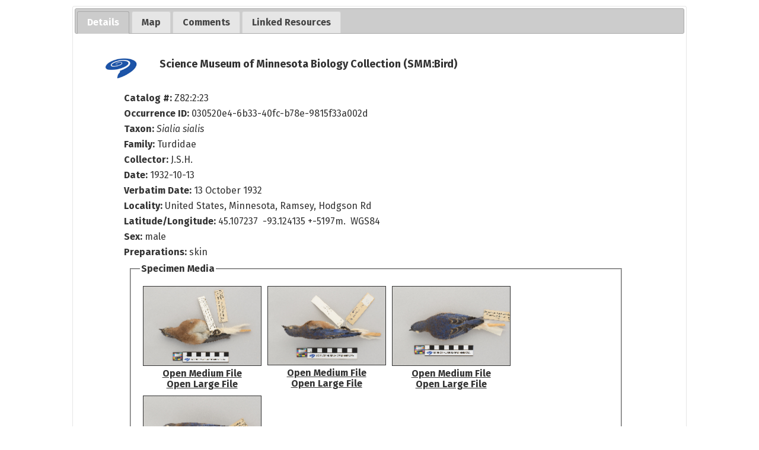

--- FILE ---
content_type: text/html; charset=UTF-8
request_url: https://bellatlas.umn.edu/collections/individual/index.php?occid=2938568
body_size: 4358
content:
<!DOCTYPE html>
<html lang="en">
<head>
	<title>Minnesota Biodiversity Atlas - Occurrence Profile</title>
	<meta http-equiv="Content-Type" content="text/html; charset=UTF-8">
	<link href="/css/jquery-ui.css" type="text/css" rel="stylesheet">
	<!-- Responsive viewport -->
<meta name="viewport" content="width=device-width, initial-scale=1.0">

<!-- Fonts -->
<link rel="preconnect" href="https://fonts.googleapis.com">
<link rel="preconnect" href="https://fonts.gstatic.com" crossorigin>
<link href="https://fonts.googleapis.com/css2?family=Fira+Sans:ital,wght@0,400;0,700;1,400;1,700&display=swap" rel="stylesheet">

<!-- Symbiota styles -->
<link rel="shortcut icon" href="/images/umn/favicon.ico">
<link href="/css/symbiota/header.css?ver=16" type="text/css" rel="stylesheet">
<link href="/css/symbiota/footer.css?ver=16" type="text/css" rel="stylesheet">
<link href="/css/symbiota/main.css?ver=16" type="text/css" rel="stylesheet">
<link href="/css/umn.css?ver=16" type="text/css" rel="stylesheet">
<link href="/css/symbiota/customizations.css?ver=16" type="text/css" rel="stylesheet">

<script src="/js/symb/lang.js" type="text/javascript"></script>
<!-- Importing Leaflet and Leaflet Styles--> 
<link 
   rel="stylesheet" 
   href="https://unpkg.com/leaflet@1.9.4/dist/leaflet.css" 
   integrity="sha256-p4NxAoJBhIIN+hmNHrzRCf9tD/miZyoHS5obTRR9BMY=" 
   crossorigin="" 
/>
<script 
   src="https://unpkg.com/leaflet@1.9.4/dist/leaflet.js" 
   integrity="sha256-20nQCchB9co0qIjJZRGuk2/Z9VM+kNiyxNV1lvTlZBo=" 
   crossorigin="">
</script>

<script src="/js/OverlappingMarkerSpiderfier-Leaflet-0.2.6/oms.min.js"></script>

<!-- Importing Leaflet Draw Plugin --> 
<link 
   rel="stylesheet" 
   href="/js/leaflet-draw/dist/leaflet.draw.css"
/>
<script 
   src="/js/leaflet-draw/dist/leaflet.draw.js"
   type="text/javascript">
</script>

<!-- Importing Leaflet Draw Drag --> 
<script src="/js/leaflet-path-drag/index.min.js"></script>
<script 
   src="/js/leaflet-draw-drag/src/Edit.SimpleShape.Drag.js"
   type="text/javascript">
</script>
<script 
   src="/js/leaflet-draw-drag/src/Edit.Poly.Drag.js"
   type="text/javascript">
</script>

<!-- Importing Cluster Plugin --> 
<script 
   src= "/js/Leaflet.markercluster-1.4.1/dist/leaflet.markercluster.js"
   type="text/javascript">
</script>

<link 
   rel="stylesheet" 
   href="/js/Leaflet.markercluster-1.4.1/dist/MarkerCluster.css"
/>
<link 
   rel="stylesheet" 
   href="/js/Leaflet.markercluster-1.4.1/dist/MarkerCluster.Default.css"
/>

<!-- Leaflt Heatmap Plugin --> 
<script 
   src="/js/heatmap/heatmap.js"
   type="text/javascript">
</script>
<script 
   src="/js/heatmap/leaflet-heatmap.js"
   type="text/javascript">
</script>

<!-- Importing Leaflet Related Functions--> 
<script 
   src= "/js/symb/leafletMap.js"
   type="text/javascript">
</script>

<!-- Leaflet Specific Styling --> 
<link 
   rel="stylesheet" 
   href="/css/leafletMap.css"
/>
	<!-- Global site tag (gtag.js) - Google Analytics -->
	<script async src="https://www.googletagmanager.com/gtag/js?id=G-WBKF9JWRR3"></script>
	<script>
		window.dataLayer = window.dataLayer || [];
		function gtag(){dataLayer.push(arguments);}
		gtag('js', new Date());

		gtag('config', 'G-WBKF9JWRR3');
	</script>
	<!-- Importing google api -->
<script
   src="//maps.googleapis.com/maps/api/js?v=3.exp&libraries=drawing">
</script>
<script src="https://cdnjs.cloudflare.com/ajax/libs/OverlappingMarkerSpiderfier/1.0.3/oms.min.js"></script>

<!-- Importing google map api js helper class and functions -->
<script
   src="/js/symb/googleMap.js"
   type="text/javascript">
</script>

<script src="/js/heatmap/heatmap.js" type="text/javascript"></script>
<script src="/js/heatmap/google-heatmap.js" type="text/javascript"></script>

<script src="/js/symb/markerclusterer.js?ver=1" type="text/javascript"></script>
<script src="/js/symb/keydragzoom.js" type="text/javascript"></script>
<script src="/js/symb/infobox.js" type="text/javascript"></script>
	<link href="/css/symbiota/collections/individual/index.css?ver=1" type="text/css" rel="stylesheet" >
	<link href="/css/symbiota/collections/individual/popup.css" type="text/css" rel="stylesheet" >
	<script src="/js/jquery-3.7.1.min.js" type="text/javascript"></script>
	<script src="/js/jquery-ui.min.js" type="text/javascript"></script>
	<script src="/collections/individual/domManipulationUtils.js" type="text/javascript"></script>
	<script type="text/javascript">
		var tabIndex = 0;
		var map;
		var mapInit = false;

		$(document).ready(function() {
			$('#tabs-div').tabs({
				beforeActivate: function(event, ui) {
					if(document.getElementById("map_canvas") && ui.newTab.index() == 1 && !mapInit){
						mapInit = true;
						initializeMap();
					}
					return true;
				},
				active: tabIndex
			});
		});

		function refreshRecord(occid){
			document.getElementById("working-span").style.display = "inline";
			$.ajax({
				method: "GET",
				url: "/api/v2/occurrence/"+occid+"/reharvest"
			})
			.done(function( response ) {
				if(response.status == 200){
					$("#dataStatus").val(response.numberFieldChanged);
					$("#fieldsModified").val(JSON.stringify(response.fieldsModified));
					$("#sourceDateLastModified").val(response.sourceDateLastModified);
					alert("Record reharvested. Page will reload to refresh contents...");
					$("#refreshForm").submit();
				}
				else{
					alert("ERROR updating record: "+response.error);
				}
			});
		}

		function displayAllMaterialSamples(){
			$(".mat-sample-div").show();
			$("#mat-sample-more-div").hide();
		}

		function toggle(target){
			var objDiv = document.getElementById(target);
			if(objDiv){
				var divObjs = document.getElementsByTagName("div");
				for (i = 0; i < divObjs.length; i++) {
					var obj = divObjs[i];
					if(obj.getAttribute("class") == target || obj.getAttribute("className") == target){
						if(obj.style.display=="none") obj.style.display="inline";
						else obj.style.display="none";
					}
				}
			}
		}

		function verifyVoucherForm(f){
			var clTarget = f.elements["clid"].value;
			if(clTarget == "0"){
				window.alert("Please select a checklist");
				return false;
			}
			return true;
		}

		function verifyCommentForm(f){
			if(f.commentstr.value.replace(/^\s+|\s+$/g,"")) return true;
			alert("Please enter a comment");
			return false;
		}

		function openIndividual(target) {
			occWindow=open("index.php?occid="+target,"occdisplay","resizable=1,scrollbars=1,toolbar=0,width=900,height=600,left=20,top=20");
			if (occWindow.opener == null) occWindow.opener = self;
		}

		const coordError = 5197;			function googleInit() {
				var mLatLng = new google.maps.LatLng(45.107237,-93.124135);
				var dmOptions = {
					zoom: 8,
					center: mLatLng,
					marker: mLatLng,
					mapTypeId: google.maps.MapTypeId.TERRAIN,
					scaleControl: true
				};
				map = new google.maps.Map(document.getElementById("map_canvas"), dmOptions);
				//Add marker
				var marker = new google.maps.Marker({
					position: mLatLng,
					map: map
			});

			if(coordError > 0) {
			   new google.maps.Circle({
				  center: mLatLng,
				  radius: coordError,
				  map: map
			   })
			}
			}

			function leafletInit() {
				let mLatLng = [45.107237,-93.124135];

            map = new LeafletMap("map_canvas", {
               center: mLatLng,
               zoom: 8,
            });

			if(coordError > 0) {
			   map.enableDrawing({...map.DEFAULT_DRAW_OPTIONS, control: false})
			   map.drawShape({type: "circle", radius: coordError, latlng: mLatLng})
			}
				const marker = L.marker(mLatLng).addTo(map.mapLayer);
			map.mapLayer.setZoom(8)
			}

			function initializeMap(){
									leafletInit();
							}
				</script>
	<style>
		.top-light-margin {
  			margin: 2px 10px 10px 10px;
		}
		.smaller-header {
			font-size: 2rem;
		}
		#exsiccati-div{ clear: both; }
		#rights-div{ clear: both; }
		.danger{
			color: var(--danger-color);
		}
				</style>
</head>
<body>
		<header style="background-image: none;">
		<a class="screen-reader-only" href="#end-nav">Skip Navigation</a>
		<h1 class="page-heading screen-reader-only">
			Full Record Details		</h1>
		<div id="end-nav"></div>
	</header>
	<!-- This is inner text! -->
	<div id="popup-innertext">
					<div id="tabs-div">
				<ul>
					<li><a href="#occurtab"><span>Details</span></a></li>
					<li><a href="#maptab"><span>Map</span></a></li>					<li><a href="#commenttab"><span>Comments</span></a></li>
					<li>
						<a href="linkedresources.php?occid=2938568&tid=641562&clid=0&collid=28">
							<span>Linked Resources</span>
						</a>
					</li>
									</ul>
				<div id="occurtab">
											<div id="collicon-div">
							<img src="https://bellatlas.umn.edu:443/content/collicon/smm.jpg" alt="icon for collection" />
						</div>
											<div id="title1-div" class="title1-div">
						Science Museum of Minnesota Biology Collection (SMM:Bird)					</div>
					<div  id="occur-div">
													<div id="cat-div" class="bottom-breathing-room-rel-sm">
								<label>Catalog #: </label>Z82:2:23							</div>
													<div id="occurrenceid-div" class="bottom-breathing-room-rel-sm">
							<label>Occurrence ID: </label>030520e4-6b33-40fc-b78e-9815f33a002d						</div>
													<div id="sciname-div" class="sciname-div bottom-breathing-room-rel-sm">
								<label>Taxon:</label> <i>Sialia sialis</i> 							</div>
							<div id="family-div" class="bottom-breathing-room-rel-sm"><label>Family:</label> Turdidae</div>							<div id="recordedby-div" class="bottom-breathing-room-rel-sm">
								<label>Collector: </label>
								J.S.H.							</div>
							<div id="eventdate-div" class="bottom-breathing-room-rel-sm"><label>Date:</label> 1932-10-13</div><div id="verbeventid-div" class="bottom-breathing-room-rel-sm"><label>Verbatim Date:</label> 13 October 1932</div>						<div id="locality-div" class="bottom-breathing-room-rel-sm">
							<label>Locality:</label> United States, Minnesota, Ramsey, Hodgson Rd						</div>
													<div id="latlng-div" class="bottom-breathing-room-rel-sm">
								<label>Latitude/Longitude:</label> 								45.107237&nbsp;&nbsp;-93.124135 +-5197m.&nbsp;&nbsp;WGS84							</div>
														<div id="sex-div" class="bottom-breathing-room-rel-sm">
								<label>Sex:</label>
								male							</div>
														<div id="preparations-div" class="bottom-breathing-room-rel-sm">
								<label>Preparations:</label>
								skin							</div>
														<fieldset>
								<legend>Specimen Media</legend>
								<div id="thumbnail-div" class="thumbnail-div"><a target="_blank" href="https://bellatlas-images.s3.msi.umn.edu/SMM/202103/Z82_2_23.jpg">
<img 
	style="max-width: 200px"
	border="1" 
	src="https://bellatlas-images.s3.msi.umn.edu/SMM/202103/Z82_2_23_tn.jpg" 
	title="" 
	alt="Thumbnail image of current specimen" 
/>
</a><div><a href="https://bellatlas-images.s3.msi.umn.edu/SMM/202103/Z82_2_23.jpg" target="_blank">Open Medium File</a></div><div><a href="https://bellatlas-images.s3.msi.umn.edu/SMM/202103/Z82_2_23_lg.jpg" target="_blank">Open Large File</a></div></div><div id="thumbnail-div" class="thumbnail-div"><a target="_blank" href="https://bellatlas-images.s3.msi.umn.edu/SMM/202103/Z82_2_23_s.jpg">
<img 
	style="max-width: 200px"
	border="1" 
	src="https://bellatlas-images.s3.msi.umn.edu/SMM/202103/Z82_2_23_s_tn.jpg" 
	title="" 
	alt="Thumbnail image of current specimen" 
/>
</a><div><a href="https://bellatlas-images.s3.msi.umn.edu/SMM/202103/Z82_2_23_s.jpg" target="_blank">Open Medium File</a></div><div><a href="https://bellatlas-images.s3.msi.umn.edu/SMM/202103/Z82_2_23_s_lg.jpg" target="_blank">Open Large File</a></div></div><div id="thumbnail-div" class="thumbnail-div"><a target="_blank" href="https://bellatlas-images.s3.msi.umn.edu/SMM/202103/Z82_2_23_s1.jpg">
<img 
	style="max-width: 200px"
	border="1" 
	src="https://bellatlas-images.s3.msi.umn.edu/SMM/202103/Z82_2_23_s1_tn.jpg" 
	title="" 
	alt="Thumbnail image of current specimen" 
/>
</a><div><a href="https://bellatlas-images.s3.msi.umn.edu/SMM/202103/Z82_2_23_s1.jpg" target="_blank">Open Medium File</a></div><div><a href="https://bellatlas-images.s3.msi.umn.edu/SMM/202103/Z82_2_23_s1_lg.jpg" target="_blank">Open Large File</a></div></div><div id="thumbnail-div" class="thumbnail-div"><a target="_blank" href="https://bellatlas-images.s3.msi.umn.edu/SMM/202103/Z82_2_23_s2.jpg">
<img 
	style="max-width: 200px"
	border="1" 
	src="https://bellatlas-images.s3.msi.umn.edu/SMM/202103/Z82_2_23_s2_tn.jpg" 
	title="" 
	alt="Thumbnail image of current specimen" 
/>
</a><div><a href="https://bellatlas-images.s3.msi.umn.edu/SMM/202103/Z82_2_23_s2.jpg" target="_blank">Open Medium File</a></div><div><a href="https://bellatlas-images.s3.msi.umn.edu/SMM/202103/Z82_2_23_s2_lg.jpg" target="_blank">Open Large File</a></div></div>							</fieldset>
													<div id="rights-div">
							<div style="margin-top:2px;"><a href="https://creativecommons.org/publicdomain/zero/1.0/" target="_blank">https://creativecommons.org/publicdomain/zero/1.0/</a></div>						</div>
												<div id="contact-div">
							For additional information about this specimen, please contact: Catherine Early, Barbara Brown Chair of Ornithology &amp; Curator of Biology (<a href="mailto:cearly@smm.org?subject=Minnesota%20Biodiversity%20Atlas%20occurrence%3A%20Z82%253A2%253A23&cc=&body=Specimen%20being%20referenced%3A%20https%3A%2F%2Fbellatlas.umn.edu%2Fcollections%2Findividual%2Findex.php%3Foccid%3D2938568">cearly@smm.org</a>)						</div>
											</div>
				</div>
									<div id="maptab">
						<div id='map_canvas' style='width:100%;height:600px;'></div>
					</div>
									<div id="commenttab">
					<div class="title2-div left-breathing-room-rel top-breathing-room-rel bottom-breathing-room" >No comments have been submitted</div><div style="margin:10px;"><a href="../../profile/index.php?refurl=../collections/individual/index.php?tabindex=2&occid=2938568">Log In</a> to leave a comment</div>				</div>
							</div>
				</div>
</body>
</html>


--- FILE ---
content_type: text/css
request_url: https://bellatlas.umn.edu/css/symbiota/header.css?ver=16
body_size: 1479
content:
/* Header
========================================================================== */
.header-wrapper {
  z-index: 10;
}

header {
  display: grid;
  place-items: center;
  color: var(--header-font-color);
  min-width: 0;
  width: 100%;
}

.top-wrapper {
  background-color: var(--menu-bg-color);
  min-width: 0;
  width: 100%;
}

.top-login {
  display: flex;
  justify-content: space-between;
  align-items: center;
  margin: 1rem;
}

.brand-name {
  color: var(--header-font-color);
  text-align: center;
  margin: 1rem 0;
}

.brand-name h1,
.brand-name h2 {
  margin: 0;
  text-shadow: 
    2px 2px 0px var(--header-outline-color), 
    -2px 2px 0px var(--header-outline-color), 
    2px -2px 0px var(--header-outline-color), 
    -2px -2px 0px var(--header-outline-color);
}

.brand-name h1 {
  font-size: var(--brand-font-size);
  font-weight: 700;
  font-size: calc(var(--brand-font-size) * 0.7);
}

.brand-name h2 {
  font-size: calc(var(--brand-font-size) * 0.5);
}

header a {
  color: var(--header-font-color);
  text-decoration: none;
}

header a:hover {
  color: var(--header-font-color);
  text-decoration: none;
}

/* MENU */
.menu-wrapper {
  position: sticky;
  z-index: 1;
  background-color: var(--menu-bg-color);
  min-width: 0;
  text-align: center;
  width: 100%;
  border-top: 1px rgba(255, 255, 255, 0.5) solid;
  padding: 0.75rem 0;
}

.top-menu {
  width: 100%;
  height: 100%;
  max-height: 0;
  /*transition: max-height 0.5s ease-out; */
  /* position: fixed; */
  left: 0;
  text-align: left;
  display: block;
}

/* Hamburger icon */
.hamb {
  cursor: pointer;
  /* float: right; */
  padding: 10px;
}

.hamb-line {
  display: block;
  height: 2px;
  position: relative;
  width: 24px;
}

.hamb-label {
  display: inline;
  height: 2px;
  position: relative;
  width: 24px;
  font-size: 1.5rem;
}

.hamb-line::before,
.hamb-line::after {
  content: "";
  display: block;
  height: 100%;
  position: absolute;
  /* transition: all 0.2s ease-out; */
  width: 100%;
}

.hamb-line::before {
  top: 6px;
}

.hamb-line::after {
  top: -6px;
}

/* Hides checkbox */
.side-menu {
  display: none;
}

.menu {
  font-size: var(--menu-font-size);
}

ul.menu,
ul.menu ul {
  list-style: none;
  padding: 0.25em 1em;
  margin: 0;
}

.menu a {
  display: block;
  color: var(--header-font-color);
  font-weight: 600;
  letter-spacing: 1px;
  text-align: left;
}

.menu label {
  font-weight: 600;
  letter-spacing: 1px;
}

.menu li {
  padding: 10px 20px;
}

ul.menu > li > a {
  text-align: left;
}

ul.menu > li {
  display: block;
  padding: 0.25em;
}

ul.menu > ul li{
  display: block;
}


/* Toggles menu icon */
.side-menu:not(:checked) ~ nav.top-menu .menu{
  display:none;
}


.side-menu:checked ~ nav.top-menu {
  max-height: 100%;
}

.side-menu:checked ~ .hamb .hamb-line {
  background: transparent;
}

.side-menu:checked ~ .hamb .hamb-line::before {
  transform: rotate(-45deg);
  top: 0;
}

.side-menu:checked ~ .hamb .hamb-line::after {
  transform: rotate(45deg);
  top: 0;
}

#lang-select-li {
  margin-top: 1em;
  text-align: center;
}

/* Media queries
========================================================================== */
/* Medium screens and up */
@media (min-width: 768px) {

  .side-menu:not(:checked) ~ nav.top-menu .menu,
  .side-menu:checked ~ nav.top-menu .menu {
    display:block;
  }

  nav.top-menu > ul > li ul {
    display: none;
  }
  
  /* First level drop-down menu */
  nav.top-menu > ul > li > a:hover > ul,
  nav.top-menu > ul > li > a:focus > ul,
  nav.top-menu > ul > li:hover > ul,
  nav.top-menu > ul > li:focus-within > ul {
    display: block;
    position: absolute;
    background-color: var(--menu-bg-color);
    box-shadow: 3px 3px 3px #000;
    width: max-content;
  }

  /* second+ level drop-down menu */
  nav.top-menu > ul ul > li > a:hover > ul,
  nav.top-menu > ul ul > li > a:focus > ul,
  nav.top-menu > ul ul > li:hover > ul,
  nav.top-menu > ul ul > li:focus-within > ul {
    display: block;
    position:absolute;
    background-color: var(--menu-bg-color);
    box-shadow: 3px 3px 3px #000;
    width: max-content;
  }
  
  /* Change this in order to change the Dropdown symbol */
  nav.top-menu li > a:after { content:  ' +'; }
  nav.top-menu li > a:only-child:after { content: ''; }

  header {
    grid-template-areas:
      "top"
      "menu";
    grid-template-rows: auto fit-content(100%);
    background-image: var(--header-bg-image);
    background-position: bottom;
    background-size: cover;
    min-width: 0;
    min-height: 0;
  }

  .top-wrapper {
    background-color: var(--header-bg-color);
    display: flex;

    justify-content: space-between;
    padding: 1rem 3rem;
  }

  {{/* .top-login {
    display: grid;
    grid-template-columns: auto auto auto auto;
  } */}}

  .brand-name {
    text-align: left;
  }
  .brand-name h1 {
    font-size: var(--brand-font-size);
  }

  .menu-wrapper {
    grid-area: menu;
    min-width: 0;
    width: 100%;
    margin: 0;
    padding: 0;
    background-color: var(--menu-overlay-bg-color);
  }

  .hamb {
    display: none;
  }

  nav.top-menu {
    max-height: none;
    position: relative;
    text-align: center;
    padding-top: 0.75rem;
    padding-bottom: 0.75rem;
  }

  ul.menu * {
    vertical-align: middle;
  }

  ul.menu > li {
    display: inline-block;
    padding: 0 10px;
  }

  ul.menu a {
    padding: 0;
  }

  #lang-select-li {
    margin: 0;
  }

}

/* Huge desktop screens and up */
@media screen and (min-width: 2560px) {
  .top-wrapper {
    padding: 0 20%;
  }
}


--- FILE ---
content_type: application/javascript
request_url: https://bellatlas.umn.edu/collections/individual/domManipulationUtils.js
body_size: 1225
content:
const addElemFirst = (parentDivId, targetChildDivId) => {
  const parent = document.getElementById(parentDivId);
  const targetChild = document.getElementById(targetChildDivId);
  if (!parent || !targetChild) {
    return;
  }
  if (!parent.contains(targetChild)) {
    return;
  }
  parent.prepend(targetChild);
};

const reorderElements = (parentDivId, desiredDivIds, removeDivIds) => {
  const parent = document.getElementById(parentDivId);
  const allChildren = Array.from(parent.children);
  const allChildrenIds = allChildren?.map(child=>child.id)?.filter(entry=>entry!=='') || [];
  const revisedDesired = desiredDivIds.filter((desiredDiv) => {
    return (
      allChildrenIds.includes(desiredDiv) ||
      desiredDiv === "br" ||
      desiredDiv === "hr"
    );
  });
  revisedDesired.forEach((currentId) => {
    const desiredEl = document.getElementById(currentId);
    if (!desiredEl) return;
    //get tip of parent child array to make sure we're not repeating breaks or hrs
    // const tipId = Array.from(parent.children)?.slice(-1)[0]?.id;

    // if (currentId === "hr" && tipId !== "") {
    //   // @TODO skip if preceding entry in parent's id is hr
    //   const hrElement = document.createElement("hr");
    //   hrElement.style.cssText = "margin-bottom: 2rem; clear: both;";
    //   parent.appendChild(hrElement);
    // }
    // if (currentId === "br" && tipId !== "") {
    //   // @TODO skip if preceding entry in parent's id is hr
    //   const brElement = document.createElement("br");
    //   brElement.style.cssText = "margin-bottom: 2rem; clear: both;";
    //   parent.appendChild(brElement);
    // }
    if (allChildrenIds.includes(currentId)) {
      const currentChildIdxInDesiredList = revisedDesired.indexOf(currentId);
      parent.appendChild(desiredEl);
      if (revisedDesired[currentChildIdxInDesiredList + 1] === "hr") {
        const hrElement = document.createElement("hr");
        hrElement.style.cssText = "margin-bottom: 2rem; clear: both;";
        parent.appendChild(hrElement);
      }
      if (revisedDesired[currentChildIdxInDesiredList + 1] === "br") {
        const brElement = document.createElement("br");
        brElement.style.cssText = "margin-bottom: 2rem; clear: both;";
        parent.appendChild(brElement);
      }
    }
    // if (removeDivIds.includes(currentId)) {
    //   desiredEl.remove();
    // }
    // if (currentId !== "hr" && currentId !== "br") {
    //   const targetIndexInAllChildren = allChildrenIds.indexOf(currentId);
    //   parent.appendChild(allChildren[targetIndexInAllChildren]);
    // }
  });
  removeDivIds.forEach(removeId=>{
    const targetEl = document.getElementById(removeId);
    if(!targetEl) return;
    targetEl.remove();
  });
  // if (removeDivIds.includes(currentId)) {
  //   desiredEl.remove();
  // }

  const leftOverChildren = allChildren.filter(
    (child) => !revisedDesired.includes(child.id)
  );
  if (leftOverChildren.length > 0) {
    const brElement = document.createElement("br");
    brElement.style.cssText = "margin-bottom: 2rem; clear: both;";
    parent.appendChild(brElement);
  }
  leftOverChildren.forEach((orphan) => {
    parent.appendChild(orphan);
  });
};

// Example implementation below. Add the following code (or something like it with the desired order of divs) the end of collections/individual/index.php

{
  /* <script type="text/javascript">
		document.addEventListener('DOMContentLoaded', ()=>{
			reorderElements("occur-div", ["cat-div", "hr", "sciname-div", "family-div","hr", "taxonremarks-div", "assoccatnum-div", "assoccatnum-div", "idqualifier-div","identref-div","identremarks-div", "determination-div", "hr", "identby-div", "identdate-div","verbeventid-div", "hr", "recordedby-div", "recordnumber-div", "eventdate-div", "hr", "locality-div", "latlng-div", "verbcoord-div", "elev-div", "habitat-div", "assoctaxa-div", "attr-div", "notes-div", "hr", "rights-div", "contact-div", "openeditor-div"], ["occurrenceid-div", "disposition-div"]);

		});
	</script> */
}
